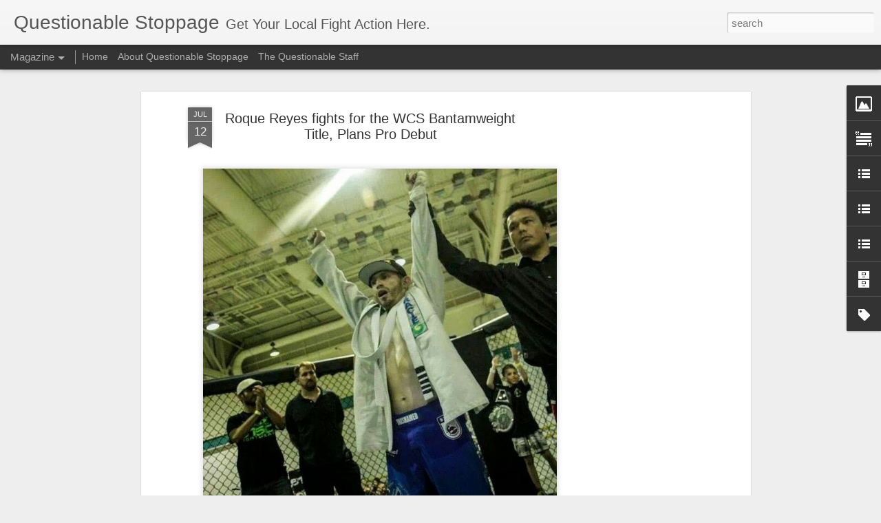

--- FILE ---
content_type: text/html; charset=utf-8
request_url: https://www.google.com/recaptcha/api2/aframe
body_size: 266
content:
<!DOCTYPE HTML><html><head><meta http-equiv="content-type" content="text/html; charset=UTF-8"></head><body><script nonce="s7uW5zt775dNVXT0sXrk2g">/** Anti-fraud and anti-abuse applications only. See google.com/recaptcha */ try{var clients={'sodar':'https://pagead2.googlesyndication.com/pagead/sodar?'};window.addEventListener("message",function(a){try{if(a.source===window.parent){var b=JSON.parse(a.data);var c=clients[b['id']];if(c){var d=document.createElement('img');d.src=c+b['params']+'&rc='+(localStorage.getItem("rc::a")?sessionStorage.getItem("rc::b"):"");window.document.body.appendChild(d);sessionStorage.setItem("rc::e",parseInt(sessionStorage.getItem("rc::e")||0)+1);localStorage.setItem("rc::h",'1768865148957');}}}catch(b){}});window.parent.postMessage("_grecaptcha_ready", "*");}catch(b){}</script></body></html>

--- FILE ---
content_type: text/javascript; charset=UTF-8
request_url: http://www.questionablestoppage.com/?v=0&action=initial&widgetId=Label1&responseType=js&xssi_token=AOuZoY6RzY46_HruGJTwZe-QO7qLFYK19Q%3A1768865145196
body_size: 5514
content:
try {
_WidgetManager._HandleControllerResult('Label1', 'initial',{'title': 'Labels', 'display': 'cloud', 'showFreqNumbers': false, 'labels': [{'name': '408 Fights', 'count': 3, 'cssSize': 2, 'url': 'http://www.questionablestoppage.com/search/label/408%20Fights'}, {'name': '559 Fights', 'count': 31, 'cssSize': 4, 'url': 'http://www.questionablestoppage.com/search/label/559%20Fights'}, {'name': 'Aaron Pegg', 'count': 1, 'cssSize': 1, 'url': 'http://www.questionablestoppage.com/search/label/Aaron%20Pegg'}, {'name': 'Aber Bouttavong', 'count': 1, 'cssSize': 1, 'url': 'http://www.questionablestoppage.com/search/label/Aber%20Bouttavong'}, {'name': 'Abigaile Rulloda', 'count': 1, 'cssSize': 1, 'url': 'http://www.questionablestoppage.com/search/label/Abigaile%20Rulloda'}, {'name': 'Adrain Diaz', 'count': 1, 'cssSize': 1, 'url': 'http://www.questionablestoppage.com/search/label/Adrain%20Diaz'}, {'name': 'AK Promotions', 'count': 13, 'cssSize': 3, 'url': 'http://www.questionablestoppage.com/search/label/AK%20Promotions'}, {'name': 'AKA', 'count': 3, 'cssSize': 2, 'url': 'http://www.questionablestoppage.com/search/label/AKA'}, {'name': 'Alexander Katrib', 'count': 1, 'cssSize': 1, 'url': 'http://www.questionablestoppage.com/search/label/Alexander%20Katrib'}, {'name': 'All Out Battle', 'count': 1, 'cssSize': 1, 'url': 'http://www.questionablestoppage.com/search/label/All%20Out%20Battle'}, {'name': 'Allegiance MMA', 'count': 1, 'cssSize': 1, 'url': 'http://www.questionablestoppage.com/search/label/Allegiance%20MMA'}, {'name': 'Allison Kramer', 'count': 1, 'cssSize': 1, 'url': 'http://www.questionablestoppage.com/search/label/Allison%20Kramer'}, {'name': 'Andre Fili', 'count': 2, 'cssSize': 2, 'url': 'http://www.questionablestoppage.com/search/label/Andre%20Fili'}, {'name': 'Angel DeAnda', 'count': 1, 'cssSize': 1, 'url': 'http://www.questionablestoppage.com/search/label/Angel%20DeAnda'}, {'name': 'Anthony Avila', 'count': 1, 'cssSize': 1, 'url': 'http://www.questionablestoppage.com/search/label/Anthony%20Avila'}, {'name': 'Anthony Dariano', 'count': 1, 'cssSize': 1, 'url': 'http://www.questionablestoppage.com/search/label/Anthony%20Dariano'}, {'name': 'Arise Fighting Championship', 'count': 4, 'cssSize': 2, 'url': 'http://www.questionablestoppage.com/search/label/Arise%20Fighting%20Championship'}, {'name': 'Art of Submission', 'count': 2, 'cssSize': 2, 'url': 'http://www.questionablestoppage.com/search/label/Art%20of%20Submission'}, {'name': 'Art of War', 'count': 22, 'cssSize': 3, 'url': 'http://www.questionablestoppage.com/search/label/Art%20of%20War'}, {'name': 'Ashley Arslanian', 'count': 1, 'cssSize': 1, 'url': 'http://www.questionablestoppage.com/search/label/Ashley%20Arslanian'}, {'name': 'Aspen Ladd', 'count': 1, 'cssSize': 1, 'url': 'http://www.questionablestoppage.com/search/label/Aspen%20Ladd'}, {'name': 'Bad Aby', 'count': 1, 'cssSize': 1, 'url': 'http://www.questionablestoppage.com/search/label/Bad%20Aby'}, {'name': 'Bad for the Sport', 'count': 8, 'cssSize': 3, 'url': 'http://www.questionablestoppage.com/search/label/Bad%20for%20the%20Sport'}, {'name': 'Badge VS Badge', 'count': 8, 'cssSize': 3, 'url': 'http://www.questionablestoppage.com/search/label/Badge%20VS%20Badge'}, {'name': 'Bas Rutten', 'count': 2, 'cssSize': 2, 'url': 'http://www.questionablestoppage.com/search/label/Bas%20Rutten'}, {'name': 'Battle of the Badges', 'count': 2, 'cssSize': 2, 'url': 'http://www.questionablestoppage.com/search/label/Battle%20of%20the%20Badges'}, {'name': 'BattleGround', 'count': 1, 'cssSize': 1, 'url': 'http://www.questionablestoppage.com/search/label/BattleGround'}, {'name': 'Bay Area Challenge', 'count': 7, 'cssSize': 2, 'url': 'http://www.questionablestoppage.com/search/label/Bay%20Area%20Challenge'}, {'name': 'Bay Brawlers', 'count': 4, 'cssSize': 2, 'url': 'http://www.questionablestoppage.com/search/label/Bay%20Brawlers'}, {'name': 'Bell Tran', 'count': 1, 'cssSize': 1, 'url': 'http://www.questionablestoppage.com/search/label/Bell%20Tran'}, {'name': 'Bellator', 'count': 8, 'cssSize': 3, 'url': 'http://www.questionablestoppage.com/search/label/Bellator'}, {'name': 'Best of the Best', 'count': 1, 'cssSize': 1, 'url': 'http://www.questionablestoppage.com/search/label/Best%20of%20the%20Best'}, {'name': 'Bikes and Bash', 'count': 1, 'cssSize': 1, 'url': 'http://www.questionablestoppage.com/search/label/Bikes%20and%20Bash'}, {'name': 'Bobby Escalante', 'count': 1, 'cssSize': 1, 'url': 'http://www.questionablestoppage.com/search/label/Bobby%20Escalante'}, {'name': 'Born to Fight', 'count': 10, 'cssSize': 3, 'url': 'http://www.questionablestoppage.com/search/label/Born%20to%20Fight'}, {'name': 'Boxing', 'count': 4, 'cssSize': 2, 'url': 'http://www.questionablestoppage.com/search/label/Boxing'}, {'name': 'Brandon Amaro', 'count': 1, 'cssSize': 1, 'url': 'http://www.questionablestoppage.com/search/label/Brandon%20Amaro'}, {'name': 'Brandon Costa', 'count': 1, 'cssSize': 1, 'url': 'http://www.questionablestoppage.com/search/label/Brandon%20Costa'}, {'name': 'Bred 4 Battle', 'count': 2, 'cssSize': 2, 'url': 'http://www.questionablestoppage.com/search/label/Bred%204%20Battle'}, {'name': 'Brieta Carpenter', 'count': 1, 'cssSize': 1, 'url': 'http://www.questionablestoppage.com/search/label/Brieta%20Carpenter'}, {'name': 'Brigette Ashley', 'count': 1, 'cssSize': 1, 'url': 'http://www.questionablestoppage.com/search/label/Brigette%20Ashley'}, {'name': 'Briggs Foreman', 'count': 1, 'cssSize': 1, 'url': 'http://www.questionablestoppage.com/search/label/Briggs%20Foreman'}, {'name': 'Brittany Morgan', 'count': 1, 'cssSize': 1, 'url': 'http://www.questionablestoppage.com/search/label/Brittany%20Morgan'}, {'name': 'Brooke Mayo', 'count': 1, 'cssSize': 1, 'url': 'http://www.questionablestoppage.com/search/label/Brooke%20Mayo'}, {'name': 'Buddy Wallace', 'count': 1, 'cssSize': 1, 'url': 'http://www.questionablestoppage.com/search/label/Buddy%20Wallace'}, {'name': 'Cage Combat FC', 'count': 1, 'cssSize': 1, 'url': 'http://www.questionablestoppage.com/search/label/Cage%20Combat%20FC'}, {'name': 'Cage v Cons', 'count': 1, 'cssSize': 1, 'url': 'http://www.questionablestoppage.com/search/label/Cage%20v%20Cons'}, {'name': 'Cagebound Fighting Championship', 'count': 2, 'cssSize': 2, 'url': 'http://www.questionablestoppage.com/search/label/Cagebound%20Fighting%20Championship'}, {'name': 'Cain Velasquez', 'count': 1, 'cssSize': 1, 'url': 'http://www.questionablestoppage.com/search/label/Cain%20Velasquez'}, {'name': 'California Boxing \x26amp; MMA', 'count': 2, 'cssSize': 2, 'url': 'http://www.questionablestoppage.com/search/label/California%20Boxing%20%26%20MMA'}, {'name': 'California Boxing and MMA', 'count': 2, 'cssSize': 2, 'url': 'http://www.questionablestoppage.com/search/label/California%20Boxing%20and%20MMA'}, {'name': 'Cameron Quigel', 'count': 1, 'cssSize': 1, 'url': 'http://www.questionablestoppage.com/search/label/Cameron%20Quigel'}, {'name': 'CAMO', 'count': 18, 'cssSize': 3, 'url': 'http://www.questionablestoppage.com/search/label/CAMO'}, {'name': 'Carl Seumanutafa', 'count': 1, 'cssSize': 1, 'url': 'http://www.questionablestoppage.com/search/label/Carl%20Seumanutafa'}, {'name': 'Casey Rubinoff', 'count': 1, 'cssSize': 1, 'url': 'http://www.questionablestoppage.com/search/label/Casey%20Rubinoff'}, {'name': 'Catastrophic Cage Fights', 'count': 1, 'cssSize': 1, 'url': 'http://www.questionablestoppage.com/search/label/Catastrophic%20Cage%20Fights'}, {'name': 'Cecil Peoples', 'count': 2, 'cssSize': 2, 'url': 'http://www.questionablestoppage.com/search/label/Cecil%20Peoples'}, {'name': 'Cen Cal MMA', 'count': 3, 'cssSize': 2, 'url': 'http://www.questionablestoppage.com/search/label/Cen%20Cal%20MMA'}, {'name': 'Central Coast Throwdown', 'count': 13, 'cssSize': 3, 'url': 'http://www.questionablestoppage.com/search/label/Central%20Coast%20Throwdown'}, {'name': 'CFC', 'count': 1, 'cssSize': 1, 'url': 'http://www.questionablestoppage.com/search/label/CFC'}, {'name': 'CFF', 'count': 1, 'cssSize': 1, 'url': 'http://www.questionablestoppage.com/search/label/CFF'}, {'name': 'Chad Mendes', 'count': 1, 'cssSize': 1, 'url': 'http://www.questionablestoppage.com/search/label/Chad%20Mendes'}, {'name': 'Chael Sonnen', 'count': 1, 'cssSize': 1, 'url': 'http://www.questionablestoppage.com/search/label/Chael%20Sonnen'}, {'name': 'Charles Gracie Jiu Jitsu', 'count': 1, 'cssSize': 1, 'url': 'http://www.questionablestoppage.com/search/label/Charles%20Gracie%20Jiu%20Jitsu'}, {'name': 'Charlie Saeng', 'count': 1, 'cssSize': 1, 'url': 'http://www.questionablestoppage.com/search/label/Charlie%20Saeng'}, {'name': 'Cheyenne Manning', 'count': 3, 'cssSize': 2, 'url': 'http://www.questionablestoppage.com/search/label/Cheyenne%20Manning'}, {'name': 'Chris Quitiquit', 'count': 1, 'cssSize': 1, 'url': 'http://www.questionablestoppage.com/search/label/Chris%20Quitiquit'}, {'name': 'Chris Sheridan', 'count': 1, 'cssSize': 1, 'url': 'http://www.questionablestoppage.com/search/label/Chris%20Sheridan'}, {'name': 'Christian Rios', 'count': 1, 'cssSize': 1, 'url': 'http://www.questionablestoppage.com/search/label/Christian%20Rios'}, {'name': 'Christine Campbell', 'count': 3, 'cssSize': 2, 'url': 'http://www.questionablestoppage.com/search/label/Christine%20Campbell'}, {'name': 'Christine Gatz', 'count': 2, 'cssSize': 2, 'url': 'http://www.questionablestoppage.com/search/label/Christine%20Gatz'}, {'name': 'CJ Leveque', 'count': 1, 'cssSize': 1, 'url': 'http://www.questionablestoppage.com/search/label/CJ%20Leveque'}, {'name': 'Collective Combat Academy', 'count': 1, 'cssSize': 1, 'url': 'http://www.questionablestoppage.com/search/label/Collective%20Combat%20Academy'}, {'name': 'Conquer Fighting Championship', 'count': 2, 'cssSize': 2, 'url': 'http://www.questionablestoppage.com/search/label/Conquer%20Fighting%20Championship'}, {'name': 'Contest', 'count': 1, 'cssSize': 1, 'url': 'http://www.questionablestoppage.com/search/label/Contest'}, {'name': 'Cortney Martinez', 'count': 1, 'cssSize': 1, 'url': 'http://www.questionablestoppage.com/search/label/Cortney%20Martinez'}, {'name': 'CSAC', 'count': 4, 'cssSize': 2, 'url': 'http://www.questionablestoppage.com/search/label/CSAC'}, {'name': 'Cung Le', 'count': 2, 'cssSize': 2, 'url': 'http://www.questionablestoppage.com/search/label/Cung%20Le'}, {'name': 'Cung Le\x26#39;s AKA', 'count': 1, 'cssSize': 1, 'url': 'http://www.questionablestoppage.com/search/label/Cung%20Le%27s%20AKA'}, {'name': 'Dan Quinn', 'count': 1, 'cssSize': 1, 'url': 'http://www.questionablestoppage.com/search/label/Dan%20Quinn'}, {'name': 'Daniel Cormier', 'count': 1, 'cssSize': 1, 'url': 'http://www.questionablestoppage.com/search/label/Daniel%20Cormier'}, {'name': 'Danny Ramirez', 'count': 1, 'cssSize': 1, 'url': 'http://www.questionablestoppage.com/search/label/Danny%20Ramirez'}, {'name': 'Dave Huckaba', 'count': 6, 'cssSize': 2, 'url': 'http://www.questionablestoppage.com/search/label/Dave%20Huckaba'}, {'name': 'David Marshall', 'count': 1, 'cssSize': 1, 'url': 'http://www.questionablestoppage.com/search/label/David%20Marshall'}, {'name': 'David Mitchell', 'count': 1, 'cssSize': 1, 'url': 'http://www.questionablestoppage.com/search/label/David%20Mitchell'}, {'name': 'Dawgs of War', 'count': 2, 'cssSize': 2, 'url': 'http://www.questionablestoppage.com/search/label/Dawgs%20of%20War'}, {'name': 'Dona Castro', 'count': 1, 'cssSize': 1, 'url': 'http://www.questionablestoppage.com/search/label/Dona%20Castro'}, {'name': 'Dragon House', 'count': 19, 'cssSize': 3, 'url': 'http://www.questionablestoppage.com/search/label/Dragon%20House'}, {'name': 'Dustin Moore', 'count': 1, 'cssSize': 1, 'url': 'http://www.questionablestoppage.com/search/label/Dustin%20Moore'}, {'name': 'EJ Schmehl', 'count': 1, 'cssSize': 1, 'url': 'http://www.questionablestoppage.com/search/label/EJ%20Schmehl'}, {'name': 'Elite Combat Sports', 'count': 5, 'cssSize': 2, 'url': 'http://www.questionablestoppage.com/search/label/Elite%20Combat%20Sports'}, {'name': 'Eric Anderson', 'count': 1, 'cssSize': 1, 'url': 'http://www.questionablestoppage.com/search/label/Eric%20Anderson'}, {'name': 'Eric Flood', 'count': 2, 'cssSize': 2, 'url': 'http://www.questionablestoppage.com/search/label/Eric%20Flood'}, {'name': 'Erik Koch', 'count': 1, 'cssSize': 1, 'url': 'http://www.questionablestoppage.com/search/label/Erik%20Koch'}, {'name': 'Eugene Thompson', 'count': 1, 'cssSize': 1, 'url': 'http://www.questionablestoppage.com/search/label/Eugene%20Thompson'}, {'name': 'Evolution Sports Expo', 'count': 1, 'cssSize': 1, 'url': 'http://www.questionablestoppage.com/search/label/Evolution%20Sports%20Expo'}, {'name': 'Fedor Emelianenko', 'count': 1, 'cssSize': 1, 'url': 'http://www.questionablestoppage.com/search/label/Fedor%20Emelianenko'}, {'name': 'Fight', 'count': 1, 'cssSize': 1, 'url': 'http://www.questionablestoppage.com/search/label/Fight'}, {'name': 'Fight for Stockton', 'count': 2, 'cssSize': 2, 'url': 'http://www.questionablestoppage.com/search/label/Fight%20for%20Stockton'}, {'name': 'Fight for Wrestling', 'count': 1, 'cssSize': 1, 'url': 'http://www.questionablestoppage.com/search/label/Fight%20for%20Wrestling'}, {'name': 'Fight Militia', 'count': 1, 'cssSize': 1, 'url': 'http://www.questionablestoppage.com/search/label/Fight%20Militia'}, {'name': 'Fight Report', 'count': 190, 'cssSize': 5, 'url': 'http://www.questionablestoppage.com/search/label/Fight%20Report'}, {'name': 'Fight Republic', 'count': 2, 'cssSize': 2, 'url': 'http://www.questionablestoppage.com/search/label/Fight%20Republic'}, {'name': 'Fight Results', 'count': 139, 'cssSize': 5, 'url': 'http://www.questionablestoppage.com/search/label/Fight%20Results'}, {'name': 'Free Josh Rosenthal', 'count': 5, 'cssSize': 2, 'url': 'http://www.questionablestoppage.com/search/label/Free%20Josh%20Rosenthal'}, {'name': 'Full Force', 'count': 1, 'cssSize': 1, 'url': 'http://www.questionablestoppage.com/search/label/Full%20Force'}, {'name': 'Gage Melton', 'count': 1, 'cssSize': 1, 'url': 'http://www.questionablestoppage.com/search/label/Gage%20Melton'}, {'name': 'Galaxy Fight Night', 'count': 5, 'cssSize': 2, 'url': 'http://www.questionablestoppage.com/search/label/Galaxy%20Fight%20Night'}, {'name': 'Gallus FC', 'count': 6, 'cssSize': 2, 'url': 'http://www.questionablestoppage.com/search/label/Gallus%20FC'}, {'name': 'Garrett Dugger', 'count': 1, 'cssSize': 1, 'url': 'http://www.questionablestoppage.com/search/label/Garrett%20Dugger'}, {'name': 'George St Pierre', 'count': 1, 'cssSize': 1, 'url': 'http://www.questionablestoppage.com/search/label/George%20St%20Pierre'}, {'name': 'Gilbert Melendez', 'count': 1, 'cssSize': 1, 'url': 'http://www.questionablestoppage.com/search/label/Gilbert%20Melendez'}, {'name': 'Gina Carano', 'count': 1, 'cssSize': 1, 'url': 'http://www.questionablestoppage.com/search/label/Gina%20Carano'}, {'name': 'Gladiator Challenge', 'count': 35, 'cssSize': 4, 'url': 'http://www.questionablestoppage.com/search/label/Gladiator%20Challenge'}, {'name': 'Global Knock-Out', 'count': 24, 'cssSize': 3, 'url': 'http://www.questionablestoppage.com/search/label/Global%20Knock-Out'}, {'name': 'Good for the Sport?', 'count': 12, 'cssSize': 3, 'url': 'http://www.questionablestoppage.com/search/label/Good%20for%20the%20Sport%3F'}, {'name': 'GracieFighter', 'count': 3, 'cssSize': 2, 'url': 'http://www.questionablestoppage.com/search/label/GracieFighter'}, {'name': 'Halina Miranda', 'count': 1, 'cssSize': 1, 'url': 'http://www.questionablestoppage.com/search/label/Halina%20Miranda'}, {'name': 'Hard Steel', 'count': 3, 'cssSize': 2, 'url': 'http://www.questionablestoppage.com/search/label/Hard%20Steel'}, {'name': 'Heather Rene Smith', 'count': 1, 'cssSize': 1, 'url': 'http://www.questionablestoppage.com/search/label/Heather%20Rene%20Smith'}, {'name': 'Help Wanted', 'count': 3, 'cssSize': 2, 'url': 'http://www.questionablestoppage.com/search/label/Help%20Wanted'}, {'name': 'Here Comes the Boom', 'count': 1, 'cssSize': 1, 'url': 'http://www.questionablestoppage.com/search/label/Here%20Comes%20the%20Boom'}, {'name': 'History', 'count': 2, 'cssSize': 2, 'url': 'http://www.questionablestoppage.com/search/label/History'}, {'name': 'Hooked on Endorphins', 'count': 4, 'cssSize': 2, 'url': 'http://www.questionablestoppage.com/search/label/Hooked%20on%20Endorphins'}, {'name': 'Hoplite Fight Productions', 'count': 6, 'cssSize': 2, 'url': 'http://www.questionablestoppage.com/search/label/Hoplite%20Fight%20Productions'}, {'name': 'IFC', 'count': 2, 'cssSize': 2, 'url': 'http://www.questionablestoppage.com/search/label/IFC'}, {'name': 'Impact MMA', 'count': 3, 'cssSize': 2, 'url': 'http://www.questionablestoppage.com/search/label/Impact%20MMA'}, {'name': 'IMS Academy', 'count': 1, 'cssSize': 1, 'url': 'http://www.questionablestoppage.com/search/label/IMS%20Academy'}, {'name': 'In the Culture', 'count': 12, 'cssSize': 3, 'url': 'http://www.questionablestoppage.com/search/label/In%20the%20Culture'}, {'name': 'Infamous Fight Cage', 'count': 2, 'cssSize': 2, 'url': 'http://www.questionablestoppage.com/search/label/Infamous%20Fight%20Cage'}, {'name': 'Invicta', 'count': 2, 'cssSize': 2, 'url': 'http://www.questionablestoppage.com/search/label/Invicta'}, {'name': 'Isaac De Jesus', 'count': 1, 'cssSize': 1, 'url': 'http://www.questionablestoppage.com/search/label/Isaac%20De%20Jesus'}, {'name': 'Isaiah Wright', 'count': 2, 'cssSize': 2, 'url': 'http://www.questionablestoppage.com/search/label/Isaiah%20Wright'}, {'name': 'Jack  Montgomery', 'count': 2, 'cssSize': 2, 'url': 'http://www.questionablestoppage.com/search/label/Jack%20%20Montgomery'}, {'name': 'Jade Bryce', 'count': 1, 'cssSize': 1, 'url': 'http://www.questionablestoppage.com/search/label/Jade%20Bryce'}, {'name': 'Jaime Jara', 'count': 2, 'cssSize': 2, 'url': 'http://www.questionablestoppage.com/search/label/Jaime%20Jara'}, {'name': 'James Irvin', 'count': 4, 'cssSize': 2, 'url': 'http://www.questionablestoppage.com/search/label/James%20Irvin'}, {'name': 'James Terry', 'count': 2, 'cssSize': 2, 'url': 'http://www.questionablestoppage.com/search/label/James%20Terry'}, {'name': 'Javelle Ford', 'count': 1, 'cssSize': 1, 'url': 'http://www.questionablestoppage.com/search/label/Javelle%20Ford'}, {'name': 'Jennifer Tung', 'count': 1, 'cssSize': 1, 'url': 'http://www.questionablestoppage.com/search/label/Jennifer%20Tung'}, {'name': 'Jeremy Ybarra', 'count': 1, 'cssSize': 1, 'url': 'http://www.questionablestoppage.com/search/label/Jeremy%20Ybarra'}, {'name': 'Jess Mao', 'count': 1, 'cssSize': 1, 'url': 'http://www.questionablestoppage.com/search/label/Jess%20Mao'}, {'name': 'John Corstorphine', 'count': 1, 'cssSize': 1, 'url': 'http://www.questionablestoppage.com/search/label/John%20Corstorphine'}, {'name': 'Jon Fitch', 'count': 1, 'cssSize': 1, 'url': 'http://www.questionablestoppage.com/search/label/Jon%20Fitch'}, {'name': 'Jordan Keckler', 'count': 1, 'cssSize': 1, 'url': 'http://www.questionablestoppage.com/search/label/Jordan%20Keckler'}, {'name': 'Jordan Raulston', 'count': 1, 'cssSize': 1, 'url': 'http://www.questionablestoppage.com/search/label/Jordan%20Raulston'}, {'name': 'Josh Thomson', 'count': 1, 'cssSize': 1, 'url': 'http://www.questionablestoppage.com/search/label/Josh%20Thomson'}, {'name': 'Josh Thornburg', 'count': 3, 'cssSize': 2, 'url': 'http://www.questionablestoppage.com/search/label/Josh%20Thornburg'}, {'name': 'Justin Ford', 'count': 1, 'cssSize': 1, 'url': 'http://www.questionablestoppage.com/search/label/Justin%20Ford'}, {'name': 'Justin Smitley', 'count': 1, 'cssSize': 1, 'url': 'http://www.questionablestoppage.com/search/label/Justin%20Smitley'}, {'name': 'Justine Estrada', 'count': 1, 'cssSize': 1, 'url': 'http://www.questionablestoppage.com/search/label/Justine%20Estrada'}, {'name': 'Justine Ford', 'count': 1, 'cssSize': 1, 'url': 'http://www.questionablestoppage.com/search/label/Justine%20Ford'}, {'name': 'Karlo Avdoian', 'count': 1, 'cssSize': 1, 'url': 'http://www.questionablestoppage.com/search/label/Karlo%20Avdoian'}, {'name': 'Keli Hutcherson', 'count': 1, 'cssSize': 1, 'url': 'http://www.questionablestoppage.com/search/label/Keli%20Hutcherson'}, {'name': 'Kelly McGill', 'count': 2, 'cssSize': 2, 'url': 'http://www.questionablestoppage.com/search/label/Kelly%20McGill'}, {'name': 'Kickboxing', 'count': 9, 'cssSize': 3, 'url': 'http://www.questionablestoppage.com/search/label/Kickboxing'}, {'name': 'Kimberlee Dickens', 'count': 1, 'cssSize': 1, 'url': 'http://www.questionablestoppage.com/search/label/Kimberlee%20Dickens'}, {'name': 'King of the Cage', 'count': 2, 'cssSize': 2, 'url': 'http://www.questionablestoppage.com/search/label/King%20of%20the%20Cage'}, {'name': 'Kittrell Wyrick', 'count': 1, 'cssSize': 1, 'url': 'http://www.questionablestoppage.com/search/label/Kittrell%20Wyrick'}, {'name': 'Knockout Promotions', 'count': 1, 'cssSize': 1, 'url': 'http://www.questionablestoppage.com/search/label/Knockout%20Promotions'}, {'name': 'Kyle Dundas', 'count': 1, 'cssSize': 1, 'url': 'http://www.questionablestoppage.com/search/label/Kyle%20Dundas'}, {'name': 'Kyle Kingsbury', 'count': 3, 'cssSize': 2, 'url': 'http://www.questionablestoppage.com/search/label/Kyle%20Kingsbury'}, {'name': 'Laci Kay Somers', 'count': 1, 'cssSize': 1, 'url': 'http://www.questionablestoppage.com/search/label/Laci%20Kay%20Somers'}, {'name': 'Last Stand Fight Team', 'count': 1, 'cssSize': 1, 'url': 'http://www.questionablestoppage.com/search/label/Last%20Stand%20Fight%20Team'}, {'name': 'Lauren Monday', 'count': 2, 'cssSize': 2, 'url': 'http://www.questionablestoppage.com/search/label/Lauren%20Monday'}, {'name': 'Left Coast Girls', 'count': 3, 'cssSize': 2, 'url': 'http://www.questionablestoppage.com/search/label/Left%20Coast%20Girls'}, {'name': 'Leslie Smith', 'count': 1, 'cssSize': 1, 'url': 'http://www.questionablestoppage.com/search/label/Leslie%20Smith'}, {'name': 'Lights Out', 'count': 2, 'cssSize': 2, 'url': 'http://www.questionablestoppage.com/search/label/Lights%20Out'}, {'name': 'Long Beach Fight Night', 'count': 1, 'cssSize': 1, 'url': 'http://www.questionablestoppage.com/search/label/Long%20Beach%20Fight%20Night'}, {'name': 'LTD Productions', 'count': 3, 'cssSize': 2, 'url': 'http://www.questionablestoppage.com/search/label/LTD%20Productions'}, {'name': 'Luke Nunes', 'count': 1, 'cssSize': 1, 'url': 'http://www.questionablestoppage.com/search/label/Luke%20Nunes'}, {'name': 'Marcus Gaines', 'count': 2, 'cssSize': 2, 'url': 'http://www.questionablestoppage.com/search/label/Marcus%20Gaines'}, {'name': 'Mas Fight Cages', 'count': 1, 'cssSize': 1, 'url': 'http://www.questionablestoppage.com/search/label/Mas%20Fight%20Cages'}, {'name': 'Matt Wiman', 'count': 1, 'cssSize': 1, 'url': 'http://www.questionablestoppage.com/search/label/Matt%20Wiman'}, {'name': 'Max Griffin', 'count': 1, 'cssSize': 1, 'url': 'http://www.questionablestoppage.com/search/label/Max%20Griffin'}, {'name': 'Meet the Fighter', 'count': 54, 'cssSize': 4, 'url': 'http://www.questionablestoppage.com/search/label/Meet%20the%20Fighter'}, {'name': 'Melissa Dacher', 'count': 1, 'cssSize': 1, 'url': 'http://www.questionablestoppage.com/search/label/Melissa%20Dacher'}, {'name': 'Melissa L Brown', 'count': 1, 'cssSize': 1, 'url': 'http://www.questionablestoppage.com/search/label/Melissa%20L%20Brown'}, {'name': 'Meredith Havok', 'count': 1, 'cssSize': 1, 'url': 'http://www.questionablestoppage.com/search/label/Meredith%20Havok'}, {'name': 'Michael Banuelos', 'count': 1, 'cssSize': 1, 'url': 'http://www.questionablestoppage.com/search/label/Michael%20Banuelos'}, {'name': 'Michael Bisping', 'count': 1, 'cssSize': 1, 'url': 'http://www.questionablestoppage.com/search/label/Michael%20Bisping'}, {'name': 'Michael Christensen', 'count': 3, 'cssSize': 2, 'url': 'http://www.questionablestoppage.com/search/label/Michael%20Christensen'}, {'name': 'Michaela Nyx', 'count': 1, 'cssSize': 1, 'url': 'http://www.questionablestoppage.com/search/label/Michaela%20Nyx'}, {'name': 'Miesha Tate', 'count': 2, 'cssSize': 2, 'url': 'http://www.questionablestoppage.com/search/label/Miesha%20Tate'}, {'name': 'Mike Gonzalez', 'count': 2, 'cssSize': 2, 'url': 'http://www.questionablestoppage.com/search/label/Mike%20Gonzalez'}, {'name': 'Mike John', 'count': 1, 'cssSize': 1, 'url': 'http://www.questionablestoppage.com/search/label/Mike%20John'}, {'name': 'Mike Swick', 'count': 1, 'cssSize': 1, 'url': 'http://www.questionablestoppage.com/search/label/Mike%20Swick'}, {'name': 'Miranda Cayabyab', 'count': 1, 'cssSize': 1, 'url': 'http://www.questionablestoppage.com/search/label/Miranda%20Cayabyab'}, {'name': 'MMA', 'count': 1, 'cssSize': 1, 'url': 'http://www.questionablestoppage.com/search/label/MMA'}, {'name': 'MMA Day', 'count': 1, 'cssSize': 1, 'url': 'http://www.questionablestoppage.com/search/label/MMA%20Day'}, {'name': 'MMA Gold', 'count': 4, 'cssSize': 2, 'url': 'http://www.questionablestoppage.com/search/label/MMA%20Gold'}, {'name': 'MMA Underground', 'count': 5, 'cssSize': 2, 'url': 'http://www.questionablestoppage.com/search/label/MMA%20Underground'}, {'name': 'Moment of Zen', 'count': 6, 'cssSize': 2, 'url': 'http://www.questionablestoppage.com/search/label/Moment%20of%20Zen'}, {'name': 'Morgan\x26#39;s Martial Arts', 'count': 1, 'cssSize': 1, 'url': 'http://www.questionablestoppage.com/search/label/Morgan%27s%20Martial%20Arts'}, {'name': 'Movie Review', 'count': 1, 'cssSize': 1, 'url': 'http://www.questionablestoppage.com/search/label/Movie%20Review'}, {'name': 'Muay Thai', 'count': 9, 'cssSize': 3, 'url': 'http://www.questionablestoppage.com/search/label/Muay%20Thai'}, {'name': 'Muay Thai Global', 'count': 10, 'cssSize': 3, 'url': 'http://www.questionablestoppage.com/search/label/Muay%20Thai%20Global'}, {'name': 'Muay Thai Lao', 'count': 1, 'cssSize': 1, 'url': 'http://www.questionablestoppage.com/search/label/Muay%20Thai%20Lao'}, {'name': 'Myles Shaw', 'count': 1, 'cssSize': 1, 'url': 'http://www.questionablestoppage.com/search/label/Myles%20Shaw'}, {'name': 'Natasha Valdez', 'count': 1, 'cssSize': 1, 'url': 'http://www.questionablestoppage.com/search/label/Natasha%20Valdez'}, {'name': 'Next Generation Fighting Championships', 'count': 1, 'cssSize': 1, 'url': 'http://www.questionablestoppage.com/search/label/Next%20Generation%20Fighting%20Championships'}, {'name': 'Nick Diaz', 'count': 2, 'cssSize': 2, 'url': 'http://www.questionablestoppage.com/search/label/Nick%20Diaz'}, {'name': 'Nick Kohring', 'count': 1, 'cssSize': 1, 'url': 'http://www.questionablestoppage.com/search/label/Nick%20Kohring'}, {'name': 'No Limit Fighting', 'count': 1, 'cssSize': 1, 'url': 'http://www.questionablestoppage.com/search/label/No%20Limit%20Fighting'}, {'name': 'Nor Cal Combat', 'count': 9, 'cssSize': 3, 'url': 'http://www.questionablestoppage.com/search/label/Nor%20Cal%20Combat'}, {'name': 'Nor-Cal Fight Series', 'count': 4, 'cssSize': 2, 'url': 'http://www.questionablestoppage.com/search/label/Nor-Cal%20Fight%20Series'}, {'name': 'Oakdale MMA', 'count': 2, 'cssSize': 2, 'url': 'http://www.questionablestoppage.com/search/label/Oakdale%20MMA'}, {'name': 'Olympics', 'count': 1, 'cssSize': 1, 'url': 'http://www.questionablestoppage.com/search/label/Olympics'}, {'name': 'OmniMedia', 'count': 5, 'cssSize': 2, 'url': 'http://www.questionablestoppage.com/search/label/OmniMedia'}, {'name': 'OPP Promotions', 'count': 1, 'cssSize': 1, 'url': 'http://www.questionablestoppage.com/search/label/OPP%20Promotions'}, {'name': 'Oscar Ramirez', 'count': 1, 'cssSize': 1, 'url': 'http://www.questionablestoppage.com/search/label/Oscar%20Ramirez'}, {'name': 'Osmar Delima', 'count': 1, 'cssSize': 1, 'url': 'http://www.questionablestoppage.com/search/label/Osmar%20Delima'}, {'name': 'Overcome Fitness', 'count': 2, 'cssSize': 2, 'url': 'http://www.questionablestoppage.com/search/label/Overcome%20Fitness'}, {'name': 'Paige Van Zant', 'count': 1, 'cssSize': 1, 'url': 'http://www.questionablestoppage.com/search/label/Paige%20Van%20Zant'}, {'name': 'Paizly Contreras', 'count': 1, 'cssSize': 1, 'url': 'http://www.questionablestoppage.com/search/label/Paizly%20Contreras'}, {'name': 'Pleased to Meet You', 'count': 7, 'cssSize': 2, 'url': 'http://www.questionablestoppage.com/search/label/Pleased%20to%20Meet%20You'}, {'name': 'Pocket Monster', 'count': 1, 'cssSize': 1, 'url': 'http://www.questionablestoppage.com/search/label/Pocket%20Monster'}, {'name': 'Poll', 'count': 10, 'cssSize': 3, 'url': 'http://www.questionablestoppage.com/search/label/Poll'}, {'name': 'Pure Pankration', 'count': 3, 'cssSize': 2, 'url': 'http://www.questionablestoppage.com/search/label/Pure%20Pankration'}, {'name': 'Questionable Stoppage Worldwide', 'count': 1, 'cssSize': 1, 'url': 'http://www.questionablestoppage.com/search/label/Questionable%20Stoppage%20Worldwide'}, {'name': 'Questionable Store', 'count': 1, 'cssSize': 1, 'url': 'http://www.questionablestoppage.com/search/label/Questionable%20Store'}, {'name': 'Rachael Lee', 'count': 1, 'cssSize': 1, 'url': 'http://www.questionablestoppage.com/search/label/Rachael%20Lee'}, {'name': 'Radames Garcia', 'count': 1, 'cssSize': 1, 'url': 'http://www.questionablestoppage.com/search/label/Radames%20Garcia'}, {'name': 'Radio', 'count': 1, 'cssSize': 1, 'url': 'http://www.questionablestoppage.com/search/label/Radio'}, {'name': 'Rankings', 'count': 9, 'cssSize': 3, 'url': 'http://www.questionablestoppage.com/search/label/Rankings'}, {'name': 'Rebel Fighter', 'count': 32, 'cssSize': 4, 'url': 'http://www.questionablestoppage.com/search/label/Rebel%20Fighter'}, {'name': 'Red Canvas', 'count': 3, 'cssSize': 2, 'url': 'http://www.questionablestoppage.com/search/label/Red%20Canvas'}, {'name': 'Ricardo Lamas', 'count': 1, 'cssSize': 1, 'url': 'http://www.questionablestoppage.com/search/label/Ricardo%20Lamas'}, {'name': 'Richard Rigmaden', 'count': 1, 'cssSize': 1, 'url': 'http://www.questionablestoppage.com/search/label/Richard%20Rigmaden'}, {'name': 'Rick Reeves', 'count': 1, 'cssSize': 1, 'url': 'http://www.questionablestoppage.com/search/label/Rick%20Reeves'}, {'name': 'Ring Card Girls', 'count': 34, 'cssSize': 4, 'url': 'http://www.questionablestoppage.com/search/label/Ring%20Card%20Girls'}, {'name': 'Ring of Fire', 'count': 1, 'cssSize': 1, 'url': 'http://www.questionablestoppage.com/search/label/Ring%20of%20Fire'}, {'name': 'Rob Jackson', 'count': 1, 'cssSize': 1, 'url': 'http://www.questionablestoppage.com/search/label/Rob%20Jackson'}, {'name': 'Rogue Fights', 'count': 5, 'cssSize': 2, 'url': 'http://www.questionablestoppage.com/search/label/Rogue%20Fights'}, {'name': 'Ronda Rousey', 'count': 1, 'cssSize': 1, 'url': 'http://www.questionablestoppage.com/search/label/Ronda%20Rousey'}, {'name': 'Ronda Rousey\x26#39;s Mom', 'count': 1, 'cssSize': 1, 'url': 'http://www.questionablestoppage.com/search/label/Ronda%20Rousey%27s%20Mom'}, {'name': 'Roque Reyes', 'count': 3, 'cssSize': 2, 'url': 'http://www.questionablestoppage.com/search/label/Roque%20Reyes'}, {'name': 'Sacramento CQC', 'count': 1, 'cssSize': 1, 'url': 'http://www.questionablestoppage.com/search/label/Sacramento%20CQC'}, {'name': 'Samuel Bracamonte', 'count': 1, 'cssSize': 1, 'url': 'http://www.questionablestoppage.com/search/label/Samuel%20Bracamonte'}, {'name': 'Sarah Kaufman', 'count': 1, 'cssSize': 1, 'url': 'http://www.questionablestoppage.com/search/label/Sarah%20Kaufman'}, {'name': 'Sasha Montogmery', 'count': 1, 'cssSize': 1, 'url': 'http://www.questionablestoppage.com/search/label/Sasha%20Montogmery'}, {'name': 'Scott Rosa', 'count': 1, 'cssSize': 1, 'url': 'http://www.questionablestoppage.com/search/label/Scott%20Rosa'}, {'name': 'Sektion 8 Fight Team', 'count': 1, 'cssSize': 1, 'url': 'http://www.questionablestoppage.com/search/label/Sektion%208%20Fight%20Team'}, {'name': 'Serena Angle', 'count': 1, 'cssSize': 1, 'url': 'http://www.questionablestoppage.com/search/label/Serena%20Angle'}, {'name': 'Sergio Vasquez', 'count': 1, 'cssSize': 1, 'url': 'http://www.questionablestoppage.com/search/label/Sergio%20Vasquez'}, {'name': 'Shark Fights', 'count': 3, 'cssSize': 2, 'url': 'http://www.questionablestoppage.com/search/label/Shark%20Fights'}, {'name': 'Shawn Goode', 'count': 1, 'cssSize': 1, 'url': 'http://www.questionablestoppage.com/search/label/Shawn%20Goode'}, {'name': 'Shine Fights', 'count': 1, 'cssSize': 1, 'url': 'http://www.questionablestoppage.com/search/label/Shine%20Fights'}, {'name': 'Showdow Fights', 'count': 2, 'cssSize': 2, 'url': 'http://www.questionablestoppage.com/search/label/Showdow%20Fights'}, {'name': 'Showdown Fights', 'count': 1, 'cssSize': 1, 'url': 'http://www.questionablestoppage.com/search/label/Showdown%20Fights'}, {'name': 'Showdown In Surftown', 'count': 4, 'cssSize': 2, 'url': 'http://www.questionablestoppage.com/search/label/Showdown%20In%20Surftown'}, {'name': 'Silvia Babaeghian', 'count': 1, 'cssSize': 1, 'url': 'http://www.questionablestoppage.com/search/label/Silvia%20Babaeghian'}, {'name': 'Sinjen Smith', 'count': 1, 'cssSize': 1, 'url': 'http://www.questionablestoppage.com/search/label/Sinjen%20Smith'}, {'name': 'Skrap Pack', 'count': 1, 'cssSize': 1, 'url': 'http://www.questionablestoppage.com/search/label/Skrap%20Pack'}, {'name': 'SoCal MMA', 'count': 2, 'cssSize': 2, 'url': 'http://www.questionablestoppage.com/search/label/SoCal%20MMA'}, {'name': 'Stand Up Fighters', 'count': 2, 'cssSize': 2, 'url': 'http://www.questionablestoppage.com/search/label/Stand%20Up%20Fighters'}, {'name': 'Stay Safe Out There', 'count': 2, 'cssSize': 2, 'url': 'http://www.questionablestoppage.com/search/label/Stay%20Safe%20Out%20There'}, {'name': 'Steve Morgan', 'count': 1, 'cssSize': 1, 'url': 'http://www.questionablestoppage.com/search/label/Steve%20Morgan'}, {'name': 'Steven Gruber', 'count': 1, 'cssSize': 1, 'url': 'http://www.questionablestoppage.com/search/label/Steven%20Gruber'}, {'name': 'Strikeforce', 'count': 24, 'cssSize': 3, 'url': 'http://www.questionablestoppage.com/search/label/Strikeforce'}, {'name': 'Style', 'count': 4, 'cssSize': 2, 'url': 'http://www.questionablestoppage.com/search/label/Style'}, {'name': 'Super Fight League', 'count': 1, 'cssSize': 1, 'url': 'http://www.questionablestoppage.com/search/label/Super%20Fight%20League'}, {'name': 'T.J. Grant', 'count': 1, 'cssSize': 1, 'url': 'http://www.questionablestoppage.com/search/label/T.J.%20Grant'}, {'name': 'Tachi Palace Fights', 'count': 10, 'cssSize': 3, 'url': 'http://www.questionablestoppage.com/search/label/Tachi%20Palace%20Fights'}, {'name': 'Taylor La Force', 'count': 1, 'cssSize': 1, 'url': 'http://www.questionablestoppage.com/search/label/Taylor%20La%20Force'}, {'name': 'Team Alpha Male', 'count': 2, 'cssSize': 2, 'url': 'http://www.questionablestoppage.com/search/label/Team%20Alpha%20Male'}, {'name': 'Team Black', 'count': 1, 'cssSize': 1, 'url': 'http://www.questionablestoppage.com/search/label/Team%20Black'}, {'name': 'Team Carnage', 'count': 3, 'cssSize': 2, 'url': 'http://www.questionablestoppage.com/search/label/Team%20Carnage'}, {'name': 'Team Pedro', 'count': 1, 'cssSize': 1, 'url': 'http://www.questionablestoppage.com/search/label/Team%20Pedro'}, {'name': 'Team Sickness', 'count': 1, 'cssSize': 1, 'url': 'http://www.questionablestoppage.com/search/label/Team%20Sickness'}, {'name': 'Team Stockton', 'count': 1, 'cssSize': 1, 'url': 'http://www.questionablestoppage.com/search/label/Team%20Stockton'}, {'name': 'The Business Side', 'count': 14, 'cssSize': 3, 'url': 'http://www.questionablestoppage.com/search/label/The%20Business%20Side'}, {'name': 'The Dawgs of War', 'count': 1, 'cssSize': 1, 'url': 'http://www.questionablestoppage.com/search/label/The%20Dawgs%20of%20War'}, {'name': 'The Titans Cage', 'count': 21, 'cssSize': 3, 'url': 'http://www.questionablestoppage.com/search/label/The%20Titans%20Cage'}, {'name': 'The Ultimate Fighter', 'count': 3, 'cssSize': 2, 'url': 'http://www.questionablestoppage.com/search/label/The%20Ultimate%20Fighter'}, {'name': 'Thomas Fallon', 'count': 1, 'cssSize': 1, 'url': 'http://www.questionablestoppage.com/search/label/Thomas%20Fallon'}, {'name': 'Tim McKenzie', 'count': 2, 'cssSize': 2, 'url': 'http://www.questionablestoppage.com/search/label/Tim%20McKenzie'}, {'name': 'TJ Dillashaw', 'count': 2, 'cssSize': 2, 'url': 'http://www.questionablestoppage.com/search/label/TJ%20Dillashaw'}, {'name': 'Tommy Tojas', 'count': 1, 'cssSize': 1, 'url': 'http://www.questionablestoppage.com/search/label/Tommy%20Tojas'}, {'name': 'Toni Marie', 'count': 1, 'cssSize': 1, 'url': 'http://www.questionablestoppage.com/search/label/Toni%20Marie'}, {'name': 'Trisha Fine', 'count': 1, 'cssSize': 1, 'url': 'http://www.questionablestoppage.com/search/label/Trisha%20Fine'}, {'name': 'TUF', 'count': 3, 'cssSize': 2, 'url': 'http://www.questionablestoppage.com/search/label/TUF'}, {'name': 'Twisted Candi', 'count': 1, 'cssSize': 1, 'url': 'http://www.questionablestoppage.com/search/label/Twisted%20Candi'}, {'name': 'UFC', 'count': 28, 'cssSize': 3, 'url': 'http://www.questionablestoppage.com/search/label/UFC'}, {'name': 'Ultimate Fitness', 'count': 4, 'cssSize': 2, 'url': 'http://www.questionablestoppage.com/search/label/Ultimate%20Fitness'}, {'name': 'Ultimate Reno Combat', 'count': 15, 'cssSize': 3, 'url': 'http://www.questionablestoppage.com/search/label/Ultimate%20Reno%20Combat'}, {'name': 'UnQuestionably Hot', 'count': 6, 'cssSize': 2, 'url': 'http://www.questionablestoppage.com/search/label/UnQuestionably%20Hot'}, {'name': 'Up and Comers', 'count': 9, 'cssSize': 3, 'url': 'http://www.questionablestoppage.com/search/label/Up%20and%20Comers'}, {'name': 'Upcoming Events', 'count': 231, 'cssSize': 5, 'url': 'http://www.questionablestoppage.com/search/label/Upcoming%20Events'}, {'name': 'Urijah Faber', 'count': 1, 'cssSize': 1, 'url': 'http://www.questionablestoppage.com/search/label/Urijah%20Faber'}, {'name': 'Valley Fight Series', 'count': 1, 'cssSize': 1, 'url': 'http://www.questionablestoppage.com/search/label/Valley%20Fight%20Series'}, {'name': 'Veronica Rothenhausler', 'count': 1, 'cssSize': 1, 'url': 'http://www.questionablestoppage.com/search/label/Veronica%20Rothenhausler'}, {'name': 'Victor Jones', 'count': 1, 'cssSize': 1, 'url': 'http://www.questionablestoppage.com/search/label/Victor%20Jones'}, {'name': 'Video', 'count': 46, 'cssSize': 4, 'url': 'http://www.questionablestoppage.com/search/label/Video'}, {'name': 'Vincent Bordi', 'count': 1, 'cssSize': 1, 'url': 'http://www.questionablestoppage.com/search/label/Vincent%20Bordi'}, {'name': 'Vitor Belfort', 'count': 1, 'cssSize': 1, 'url': 'http://www.questionablestoppage.com/search/label/Vitor%20Belfort'}, {'name': 'Waachiim Spiritwolf', 'count': 1, 'cssSize': 1, 'url': 'http://www.questionablestoppage.com/search/label/Waachiim%20Spiritwolf'}, {'name': 'WAR', 'count': 3, 'cssSize': 2, 'url': 'http://www.questionablestoppage.com/search/label/WAR'}, {'name': 'Warrior', 'count': 1, 'cssSize': 1, 'url': 'http://www.questionablestoppage.com/search/label/Warrior'}, {'name': 'Warriors Cage', 'count': 3, 'cssSize': 2, 'url': 'http://www.questionablestoppage.com/search/label/Warriors%20Cage'}, {'name': 'WCFC', 'count': 12, 'cssSize': 3, 'url': 'http://www.questionablestoppage.com/search/label/WCFC'}, {'name': 'Weapons Factory', 'count': 1, 'cssSize': 1, 'url': 'http://www.questionablestoppage.com/search/label/Weapons%20Factory'}, {'name': 'WEC', 'count': 5, 'cssSize': 2, 'url': 'http://www.questionablestoppage.com/search/label/WEC'}, {'name': 'West Coast Fighting Championship', 'count': 28, 'cssSize': 3, 'url': 'http://www.questionablestoppage.com/search/label/West%20Coast%20Fighting%20Championship'}, {'name': 'WFC', 'count': 1, 'cssSize': 1, 'url': 'http://www.questionablestoppage.com/search/label/WFC'}, {'name': 'Whitney Conner', 'count': 1, 'cssSize': 1, 'url': 'http://www.questionablestoppage.com/search/label/Whitney%20Conner'}, {'name': 'Women\x26#39;s MMA', 'count': 9, 'cssSize': 3, 'url': 'http://www.questionablestoppage.com/search/label/Women%27s%20MMA'}, {'name': 'World Combat Series', 'count': 15, 'cssSize': 3, 'url': 'http://www.questionablestoppage.com/search/label/World%20Combat%20Series'}, {'name': 'World Fighting Championship', 'count': 8, 'cssSize': 3, 'url': 'http://www.questionablestoppage.com/search/label/World%20Fighting%20Championship'}, {'name': 'World Fighting Champioship', 'count': 2, 'cssSize': 2, 'url': 'http://www.questionablestoppage.com/search/label/World%20Fighting%20Champioship'}, {'name': 'World Series of Fighting', 'count': 1, 'cssSize': 1, 'url': 'http://www.questionablestoppage.com/search/label/World%20Series%20of%20Fighting'}, {'name': 'World Team Muy Thai', 'count': 3, 'cssSize': 2, 'url': 'http://www.questionablestoppage.com/search/label/World%20Team%20Muy%20Thai'}, {'name': 'Year In Review', 'count': 39, 'cssSize': 4, 'url': 'http://www.questionablestoppage.com/search/label/Year%20In%20Review'}]});
} catch (e) {
  if (typeof log != 'undefined') {
    log('HandleControllerResult failed: ' + e);
  }
}


--- FILE ---
content_type: text/javascript; charset=UTF-8
request_url: http://www.questionablestoppage.com/?v=0&action=initial&widgetId=Image1&responseType=js&xssi_token=AOuZoY6RzY46_HruGJTwZe-QO7qLFYK19Q%3A1768865145196
body_size: 462
content:
try {
_WidgetManager._HandleControllerResult('Image1', 'initial',{'title': 'Our Sponsor', 'width': 468, 'height': 60, 'sourceUrl': 'https://blogger.googleusercontent.com/img/b/R29vZ2xl/AVvXsEgZKCnzUGYzVBwN0qM0luCenV88ypsb-SW4hB0vJvBlt-M-i7JU6KmibDKmPYm1ry8azxbzJliQsMSD78w6i3zorfyztg85SKiwga6mSBMLXpr9yV47lxv1uR1ANQCUWGgjYPx61bK0Nl8/s1600/468-x-60-GKO.jpg', 'caption': 'Global Knockout', 'link': 'http://www.globalknockout.com/gkogirls.html', 'shrinkToFit': false, 'sectionWidth': 300});
} catch (e) {
  if (typeof log != 'undefined') {
    log('HandleControllerResult failed: ' + e);
  }
}


--- FILE ---
content_type: text/plain
request_url: https://www.google-analytics.com/j/collect?v=1&_v=j102&a=562611317&t=pageview&_s=1&dl=http%3A%2F%2Fwww.questionablestoppage.com%2F2014%2F07%2Froque-reyes-fights-for-wcs-bantamweight.html&ul=en-us%40posix&dt=Questionable%20Stoppage%3A%20Roque%20Reyes%20fights%20for%20the%20WCS%20Bantamweight%20Title%2C%20Plans%20Pro%20Debut&sr=1280x720&vp=1280x720&_u=IEBAAEABAAAAACAAI~&jid=2126697197&gjid=1132228152&cid=982985835.1768865146&tid=UA-2450995-5&_gid=562612484.1768865146&_r=1&_slc=1&z=1242818980
body_size: -454
content:
2,cG-57YPQX1G7N

--- FILE ---
content_type: text/javascript; charset=UTF-8
request_url: http://www.questionablestoppage.com/?v=0&action=initial&widgetId=LinkList2&responseType=js&xssi_token=AOuZoY6RzY46_HruGJTwZe-QO7qLFYK19Q%3A1768865145196
body_size: 590
content:
try {
_WidgetManager._HandleControllerResult('LinkList2', 'initial',{'title': 'Promotions Of Note', 'sorting': 'reversealpha', 'shownum': -1, 'links': [{'name': 'West Coast Fighting Championship', 'target': 'http://www.westcoastfighting.com/'}, {'name': 'Ultimate Reno Combat', 'target': 'http://www.ultimaterenocombat.com/'}, {'name': 'The Titans Cage', 'target': 'http://www.thetitanscage.com/'}, {'name': 'Stand Up Fighters Inc', 'target': 'http://www.standupfighters.com/'}, {'name': 'Rogue Warrior Cage Fights', 'target': 'http://www.roguefights.com/'}, {'name': 'Rebel Fighter', 'target': 'http://www.rebelfighter.net/'}, {'name': 'Nor Cal Combat', 'target': 'http://www.norcalcombat.com/'}, {'name': 'Monterey Bay Fight Club', 'target': 'http://www.mbayfightclub.com/'}, {'name': 'Global Knock Out', 'target': 'http://www.globalknockout.com/'}, {'name': 'Gladiator Challenge', 'target': 'http://www.gladiatorchallenge.com/'}, {'name': 'Galaxy Fight Night', 'target': 'https://galaxyboxing.com/'}, {'name': 'Dragon House MMA', 'target': 'http://dragonhousemma.com/'}, {'name': 'Born to Fight', 'target': 'http://cungle.com/gym/btf-schedule/'}, {'name': 'Bay Brawlers', 'target': 'http://baybrawlers.com/'}, {'name': 'BG Promotions', 'target': 'http://www.bgpromo.tv/'}, {'name': 'Art of War', 'target': 'http://www.aowmma.com/'}, {'name': 'AK Promotions', 'target': 'http://www.akpromotions.org/'}]});
} catch (e) {
  if (typeof log != 'undefined') {
    log('HandleControllerResult failed: ' + e);
  }
}
